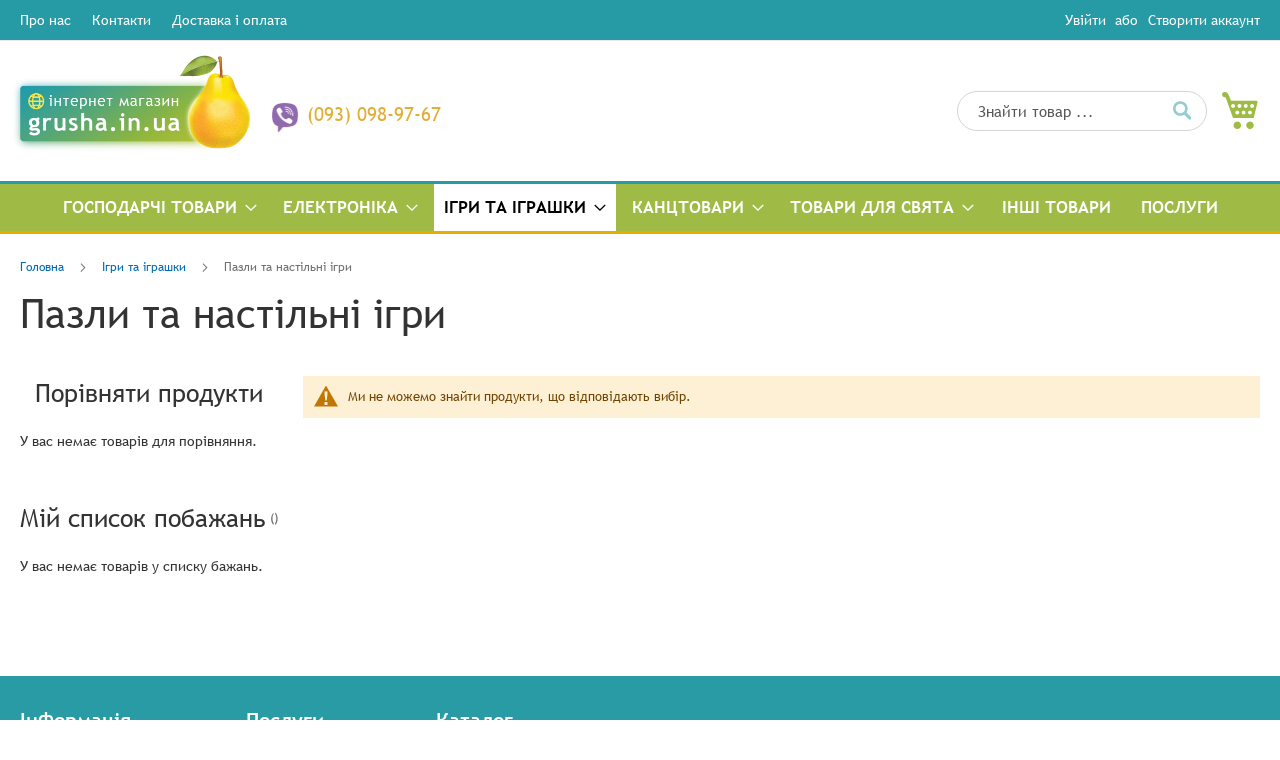

--- FILE ---
content_type: text/html; charset=UTF-8
request_url: https://grusha.in.ua/igri-ta-igrashki/pazli-ta-nastil-ni-igri.html
body_size: 15244
content:
<!doctype html>
<html lang="uk">
    <head >
        <script>
    var BASE_URL = 'https://grusha.in.ua/';
    var require = {
        "baseUrl": "https://grusha.in.ua/static/version1641988629/frontend/Grusha/tema/uk_UA"
    };
</script>
        <meta charset="utf-8"/>
<meta name="title" content="Пазли та настільні ігри - Ігри та іграшки"/>
<meta name="robots" content="INDEX,FOLLOW"/>
<meta name="viewport" content="width=device-width, initial-scale=1"/>
<meta name="format-detection" content="telephone=no"/>
<title>Пазли та настільні ігри - Ігри та іграшки</title>
<link  rel="stylesheet" type="text/css"  media="all" href="https://grusha.in.ua/static/version1641988629/_cache/merged/e8ed4855c6668a9625e817ee798985f5.min.css" />
<link  rel="stylesheet" type="text/css"  media="screen and (min-width: 768px)" href="https://grusha.in.ua/static/version1641988629/frontend/Grusha/tema/uk_UA/css/styles-l.min.css" />
<link  rel="stylesheet" type="text/css"  media="print" href="https://grusha.in.ua/static/version1641988629/frontend/Grusha/tema/uk_UA/css/print.min.css" />
<script  type="text/javascript"  src="https://grusha.in.ua/static/version1641988629/_cache/merged/400b2f6a17bf43eb2912812a90b66e8d.min.js"></script>
<link rel="preload" as="font" crossorigin="anonymous" href="https://grusha.in.ua/static/version1641988629/frontend/Grusha/tema/uk_UA/fonts/opensans/light/opensans-300.woff2" />
<link rel="preload" as="font" crossorigin="anonymous" href="https://grusha.in.ua/static/version1641988629/frontend/Grusha/tema/uk_UA/fonts/opensans/regular/opensans-400.woff2" />
<link rel="preload" as="font" crossorigin="anonymous" href="https://grusha.in.ua/static/version1641988629/frontend/Grusha/tema/uk_UA/fonts/opensans/semibold/opensans-600.woff2" />
<link rel="preload" as="font" crossorigin="anonymous" href="https://grusha.in.ua/static/version1641988629/frontend/Grusha/tema/uk_UA/fonts/opensans/bold/opensans-700.woff2" />
<link rel="preload" as="font" crossorigin="anonymous" href="https://grusha.in.ua/static/version1641988629/frontend/Grusha/tema/uk_UA/fonts/Luma-Icons.woff2" />
<link rel="preload" as="font" crossorigin="anonymous" href="https://grusha.in.ua/static/version1641988629/frontend/Grusha/tema/uk_UA/fonts/TrebuchetMS/TrebuchetMS.woff2" />
<link rel="preload" as="font" crossorigin="anonymous" href="https://grusha.in.ua/static/version1641988629/frontend/Grusha/tema/uk_UA/fonts/TrebuchetMS-Bold/TrebuchetMS-Bold.woff2" />
<link rel="preload" as="font" crossorigin="anonymous" href="https://grusha.in.ua/static/version1641988629/frontend/Grusha/tema/uk_UA/fonts/TrebuchetMS-Italic/TrebuchetMS-Italic.woff2" />
<link rel="preload" as="font" crossorigin="anonymous" href="https://grusha.in.ua/static/version1641988629/frontend/Grusha/tema/uk_UA/fonts/TrebuchetMS-BoldItalic/TrebuchetMS-BoldItalic.woff2" />
<link  rel="icon" type="image/x-icon" href="https://grusha.in.ua/media/favicon/stores/1/favicon-grusha.png" />
<link  rel="shortcut icon" type="image/x-icon" href="https://grusha.in.ua/media/favicon/stores/1/favicon-grusha.png" />
        <!-- BEGIN GOOGLE VERIFICATION TAG -->
<!-- END GOOGLE VERIFICATION TAG -->
<!-- BEGIN GTAG GLOBAL TAG -->
<!-- END GTAG GLOBAL TAG -->
    </head>
    <body data-container="body"
          data-mage-init='{"loaderAjax": {}, "loader": { "icon": "https://grusha.in.ua/static/version1641988629/frontend/Grusha/tema/uk_UA/images/loader-2.gif"}}'
        class="page-with-filter page-products categorypath-igri-ta-igrashki-pazli-ta-nastil-ni-igri category-pazli-ta-nastil-ni-igri catalog-category-view page-layout-2columns-left">
        

<script type="text/x-magento-init">
    {
        "*": {
            "mage/cookies": {
                "expires": null,
                "path": "\u002F",
                "domain": ".grusha.in.ua",
                "secure": false,
                "lifetime": "3600"
            }
        }
    }
</script>
    <noscript>
        <div class="message global noscript">
            <div class="content">
                <p>
                    <strong>JavaScript, здається, у Вашому браузері відключений.</strong>
                    <span>За кращий досвід на нашому сайті, не забудьте включити Javascript у вашому браузере.</span>
                </p>
            </div>
        </div>
    </noscript>

<script>
    window.cookiesConfig = window.cookiesConfig || {};
    window.cookiesConfig.secure = true;
</script>
<script>
    require.config({
        map: {
            '*': {
                wysiwygAdapter: 'mage/adminhtml/wysiwyg/tiny_mce/tinymce4Adapter'
            }
        }
    });
</script>
<!-- BEGIN GTAG CART SCRIPT -->
<!-- END GTAG CART SCRIPT -->
<div class="page-wrapper"><header class="page-header"><div class="panel wrapper"><div class="panel header"><ul class="header links">    <li class="greet welcome" data-bind="scope: 'customer'">
        <!-- ko if: customer().fullname  -->
        <span class="logged-in"
              data-bind="text: new String('Ласкаво просимо, %1!').replace('%1', customer().fullname)">
        </span>
        <!-- /ko -->
        <!-- ko ifnot: customer().fullname  -->
        <span class="not-logged-in"
              data-bind='html:"Замовлення приймаються по Вайбер (сайт у розробці)"'></span>
                <!-- /ko -->
    </li>
    <script type="text/x-magento-init">
    {
        "*": {
            "Magento_Ui/js/core/app": {
                "components": {
                    "customer": {
                        "component": "Magento_Customer/js/view/customer"
                    }
                }
            }
        }
    }
    </script>
<li class="authorization-link" data-label="&#x0430;&#x0431;&#x043E;">
    <a href="https://grusha.in.ua/customer/account/login/referer/aHR0cHM6Ly9ncnVzaGEuaW4udWEvaWdyaS10YS1pZ3Jhc2hraS9wYXpsaS10YS1uYXN0aWwtbmktaWdyaS5odG1s/">
        Увійти    </a>
</li>
<li><a href="https://grusha.in.ua/customer/account/create/" >Створити аккаунт</a></li></ul><div>
	<div class="headerlinks">
		<a class="first" href="/about">Про нас</a>
		<a href="/contact">Контакти</a>
		<a class="last" href="/delivery-payment">Доставка і оплата</a>
	</div>
</div>
</div></div><div class="header content"><span data-action="toggle-nav" class="action nav-toggle"><span>переключити Nav</span></span>
<a
    class="logo"
    href="https://grusha.in.ua/"
    title="grusha.in.ua"
    aria-label="store logo">
    <img src="https://grusha.in.ua/media/logo/stores/1/grusha-logo.png"
         title="grusha.in.ua"
         alt="grusha.in.ua"
            width="270"            height="107"    />
</a>

<div data-block="minicart" class="minicart-wrapper">
    <a class="action showcart" href="https://grusha.in.ua/checkout/cart/"
       data-bind="scope: 'minicart_content'">
        <span class="text">Мій кошик</span>
        <span class="counter qty empty"
              data-bind="css: { empty: !!getCartParam('summary_count') == false && !isLoading() }, blockLoader: isLoading">
            <span class="counter-number"><!-- ko text: getCartParam('summary_count') --><!-- /ko --></span>
            <span class="counter-label">
            <!-- ko if: getCartParam('summary_count') -->
                <!-- ko text: getCartParam('summary_count') --><!-- /ko -->
                <!-- ko i18n: 'items' --><!-- /ko -->
            <!-- /ko -->
            </span>
        </span>
    </a>
            <div class="block block-minicart"
             data-role="dropdownDialog"
             data-mage-init='{"dropdownDialog":{
                "appendTo":"[data-block=minicart]",
                "triggerTarget":".showcart",
                "timeout": "2000",
                "closeOnMouseLeave": false,
                "closeOnEscape": true,
                "triggerClass":"active",
                "parentClass":"active",
                "buttons":[]}}'>
            <div id="minicart-content-wrapper" data-bind="scope: 'minicart_content'">
                <!-- ko template: getTemplate() --><!-- /ko -->
            </div>
                    </div>
        <script>
        window.checkout = {"shoppingCartUrl":"https:\/\/grusha.in.ua\/checkout\/cart\/","checkoutUrl":"https:\/\/grusha.in.ua\/checkout\/","updateItemQtyUrl":"https:\/\/grusha.in.ua\/checkout\/sidebar\/updateItemQty\/","removeItemUrl":"https:\/\/grusha.in.ua\/checkout\/sidebar\/removeItem\/","imageTemplate":"Magento_Catalog\/product\/image_with_borders","baseUrl":"https:\/\/grusha.in.ua\/","minicartMaxItemsVisible":5,"websiteId":"1","maxItemsToDisplay":10,"storeId":"1","storeGroupId":"1","customerLoginUrl":"https:\/\/grusha.in.ua\/customer\/account\/login\/referer\/aHR0cHM6Ly9ncnVzaGEuaW4udWEvaWdyaS10YS1pZ3Jhc2hraS9wYXpsaS10YS1uYXN0aWwtbmktaWdyaS5odG1s\/","isRedirectRequired":false,"autocomplete":"off","captcha":{"user_login":{"isCaseSensitive":false,"imageHeight":50,"imageSrc":"","refreshUrl":"https:\/\/grusha.in.ua\/captcha\/refresh\/","isRequired":false,"timestamp":1768786549}}};
    </script>
    <script type="text/x-magento-init">
    {
        "[data-block='minicart']": {
            "Magento_Ui/js/core/app": {"components":{"minicart_content":{"children":{"subtotal.container":{"children":{"subtotal":{"children":{"subtotal.totals":{"config":{"display_cart_subtotal_incl_tax":0,"display_cart_subtotal_excl_tax":1,"template":"Magento_Tax\/checkout\/minicart\/subtotal\/totals"},"children":{"subtotal.totals.msrp":{"component":"Magento_Msrp\/js\/view\/checkout\/minicart\/subtotal\/totals","config":{"displayArea":"minicart-subtotal-hidden","template":"Magento_Msrp\/checkout\/minicart\/subtotal\/totals"}}},"component":"Magento_Tax\/js\/view\/checkout\/minicart\/subtotal\/totals"}},"component":"uiComponent","config":{"template":"Magento_Checkout\/minicart\/subtotal"}}},"component":"uiComponent","config":{"displayArea":"subtotalContainer"}},"item.renderer":{"component":"uiComponent","config":{"displayArea":"defaultRenderer","template":"Magento_Checkout\/minicart\/item\/default"},"children":{"item.image":{"component":"Magento_Catalog\/js\/view\/image","config":{"template":"Magento_Catalog\/product\/image","displayArea":"itemImage"}},"checkout.cart.item.price.sidebar":{"component":"uiComponent","config":{"template":"Magento_Checkout\/minicart\/item\/price","displayArea":"priceSidebar"}}}},"extra_info":{"component":"uiComponent","config":{"displayArea":"extraInfo"}},"promotion":{"component":"uiComponent","config":{"displayArea":"promotion"}}},"config":{"itemRenderer":{"default":"defaultRenderer","simple":"defaultRenderer","virtual":"defaultRenderer"},"template":"Magento_Checkout\/minicart\/content"},"component":"Magento_Checkout\/js\/view\/minicart"}},"types":[]}        },
        "*": {
            "Magento_Ui/js/block-loader": "https\u003A\u002F\u002Fgrusha.in.ua\u002Fstatic\u002Fversion1641988629\u002Ffrontend\u002FGrusha\u002Ftema\u002Fuk_UA\u002Fimages\u002Floader\u002D1.gif"
        }
    }
    </script>
</div>


<div class="block block-search">
    <div class="block block-title"><strong>Пошук</strong></div>
    <div class="block block-content">
        <form class="form minisearch" id="search_mini_form"
              action="https://grusha.in.ua/catalogsearch/result/" method="get">
            <div class="field search">
                <label class="label" for="search" data-role="minisearch-label">
                    <span>Пошук</span>
                </label>
                <div class="control">
                    <input id="search"
                                                           data-mage-init='{"quickSearch":{
                                    "formSelector":"#search_mini_form",
                                    "url":"https://grusha.in.ua/search/ajax/suggest/",
                                    "destinationSelector":"#search_autocomplete",
                                    "minSearchLength":"3"}
                               }'
                                                       type="text"
                           name="q"
                           value=""
                           placeholder="&#x0417;&#x043D;&#x0430;&#x0439;&#x0442;&#x0438;&#x20;&#x0442;&#x043E;&#x0432;&#x0430;&#x0440;&#x20;..."
                           class="input-text"
                           maxlength="128"
                           role="combobox"
                           aria-haspopup="false"
                           aria-autocomplete="both"
                           autocomplete="off"
                           aria-expanded="false"/>
                    <div id="search_autocomplete" class="search-autocomplete"></div>
                    <div class="nested">
    <a class="action advanced" href="https://grusha.in.ua/catalogsearch/advanced/" data-action="advanced-search">
        розширений пошук    </a>
</div>

<div data-bind="scope: 'searchsuiteautocomplete_form'">
    <!-- ko template: getTemplate() --><!-- /ko -->
</div>

<script type="text/x-magento-init">
{
    "*": {
        "Magento_Ui/js/core/app": {
            "components": {
                "searchsuiteautocomplete_form": {
                    "component": "MageWorx_SearchSuiteAutocomplete/js/autocomplete"
                },
                "searchsuiteautocompleteBindEvents": {
                    "component": "MageWorx_SearchSuiteAutocomplete/js/bindEvents",
                    "config": {
                        "searchFormSelector": "#search_mini_form",
                        "searchButtonSelector": "button.search",
                        "inputSelector": "#search, #mobile_search, .minisearch input[type=\"text\"]",
                        "searchDelay": "500"
                    }
                },
                "searchsuiteautocompleteDataProvider": {
                    "component": "MageWorx_SearchSuiteAutocomplete/js/dataProvider",
                    "config": {
                        "url": "https://grusha.in.ua/mageworx_searchsuiteautocomplete/ajax/index/"
                    }
                }
            }
        }
    }
}
</script>                </div>
            </div>
            <div class="actions">
                <button type="submit"
                    title="&#x041F;&#x043E;&#x0448;&#x0443;&#x043A;"
                    class="action search"
                    aria-label="Search"
                >
                    <span>Пошук</span>
                </button>
            </div>
        </form>
    </div>
</div>
<ul class="compare wrapper"><li class="item link compare" data-bind="scope: 'compareProducts'" data-role="compare-products-link">
    <a class="action compare no-display" title="&#x041F;&#x043E;&#x0440;&#x0456;&#x0432;&#x043D;&#x044F;&#x0442;&#x0438;&#x20;&#x043F;&#x0440;&#x043E;&#x0434;&#x0443;&#x043A;&#x0442;&#x0438;"
       data-bind="attr: {'href': compareProducts().listUrl}, css: {'no-display': !compareProducts().count}"
    >
        Порівняти продукти        <span class="counter qty" data-bind="text: compareProducts().countCaption"></span>
    </a>
</li>
<script type="text/x-magento-init">
{"[data-role=compare-products-link]": {"Magento_Ui/js/core/app": {"components":{"compareProducts":{"component":"Magento_Catalog\/js\/view\/compare-products"}}}}}
</script>
</ul><div>
	<div class="phone-icon"><a href="tel:+380930989767">(093) 098-97-67</a></div>
</div>
</div></header>    <div class="sections nav-sections">
                <div class="section-items nav-sections-items"
             data-mage-init='{"tabs":{"openedState":"active"}}'>
                                            <div class="section-item-title nav-sections-item-title"
                     data-role="collapsible">
                    <a class="nav-sections-item-switch"
                       data-toggle="switch" href="#store.menu">
                        меню                    </a>
                </div>
                <div class="section-item-content nav-sections-item-content"
                     id="store.menu"
                     data-role="content">
                    
<nav class="navigation" data-action="navigation">
    <ul data-mage-init='{"menu":{"responsive":true, "expanded":true, "position":{"my":"left top","at":"left bottom"}}}'>
        <li  class="level0 nav-1 category-item first level-top parent"><a href="https://grusha.in.ua/householdgoods.html"  class="level-top" ><span>Господарчі товари</span></a><ul class="level0 submenu"><li  class="level1 nav-1-1 category-item first"><a href="https://grusha.in.ua/householdgoods/dlja-vannoi.html" ><span>Ванна та гігієна</span></a></li><li  class="level1 nav-1-2 category-item"><a href="https://grusha.in.ua/householdgoods/vimirjuval-ni-pristroi.html" ><span>Вимірювальні пристрої</span></a></li><li  class="level1 nav-1-3 category-item parent"><a href="https://grusha.in.ua/householdgoods/klej-pobutovij.html" ><span>Клей побутовий, клейові пістолети</span></a><ul class="level1 submenu"><li  class="level2 nav-1-3-1 category-item first last"><a href="https://grusha.in.ua/householdgoods/klej-pobutovij/klejovi-pistoleti.html" ><span> клейові пістолети</span></a></li></ul></li><li  class="level1 nav-1-4 category-item"><a href="https://grusha.in.ua/householdgoods/nasosi.html" ><span>Насоси</span></a></li><li  class="level1 nav-1-5 category-item"><a href="https://grusha.in.ua/householdgoods/paketi-kul-ki-mishki-dlja-smittja.html" ><span>Пакети, кульки, мішки для сміття</span></a></li><li  class="level1 nav-1-6 category-item"><a href="https://grusha.in.ua/householdgoods/pljashki-termosi-sudki-lanchboksi.html" ><span>Пляшки, термоси, судки, ланчбокси</span></a></li><li  class="level1 nav-1-7 category-item"><a href="https://grusha.in.ua/householdgoods/pribirannja-i-prannja.html" ><span>Прибирання і прання</span></a></li><li  class="level1 nav-1-8 category-item"><a href="https://grusha.in.ua/householdgoods/servetki.html" ><span>Серветки</span></a></li><li  class="level1 nav-1-9 category-item parent"><a href="https://grusha.in.ua/householdgoods/skotch.html" ><span>Скотч - армований, ізоляційний, малярний, кольоровий та т.п.</span></a><ul class="level1 submenu"><li  class="level2 nav-1-9-1 category-item first"><a href="https://grusha.in.ua/householdgoods/skotch/strejch.html" ><span> стрейч</span></a></li><li  class="level2 nav-1-9-2 category-item last"><a href="https://grusha.in.ua/householdgoods/skotch/izolenta.html" ><span> ізолента</span></a></li></ul></li><li  class="level1 nav-1-10 category-item"><a href="https://grusha.in.ua/householdgoods/skotch-dvostoronnij.html" ><span>Скотч - двосторонній</span></a></li><li  class="level1 nav-1-11 category-item"><a href="https://grusha.in.ua/householdgoods/skotch-kanceljars-kij-vuz-kij.html" ><span>Скотч - канцелярський (вузький)</span></a></li><li  class="level1 nav-1-12 category-item"><a href="https://grusha.in.ua/householdgoods/skotch-prozorij-zvichajnij.html" ><span>Скотч - прозорий звичайний</span></a></li><li  class="level1 nav-1-13 category-item"><a href="https://grusha.in.ua/householdgoods/strejch-ta-strichki.html" ><span>Стрейч та стрічки</span></a></li><li  class="level1 nav-1-14 category-item"><a href="https://grusha.in.ua/householdgoods/dlja-kuhni.html" ><span>Харчова плівка, запікання</span></a></li><li  class="level1 nav-1-15 category-item"><a href="https://grusha.in.ua/householdgoods/inshi-pobutovi-tovari.html" ><span>Інші господарчі товари</span></a></li><li  class="level1 nav-1-16 category-item"><a href="https://grusha.in.ua/householdgoods/harchova-plivka.html" ><span>Харчова плівка</span></a></li><li  class="level1 nav-1-17 category-item last"><a href="https://grusha.in.ua/householdgoods/skotch-armovanij.html" ><span>Скотч - армований</span></a></li></ul></li><li  class="level0 nav-2 category-item level-top parent"><a href="https://grusha.in.ua/elektronika.html"  class="level-top" ><span>Електроніка</span></a><ul class="level0 submenu"><li  class="level1 nav-2-1 category-item first"><a href="https://grusha.in.ua/elektronika/akumuljatori.html" ><span>Акумулятори та Power bank</span></a></li><li  class="level1 nav-2-2 category-item"><a href="https://grusha.in.ua/elektronika/batarejki.html" ><span>Батарейки - крона, R14/20, A23/27 та інші</span></a></li><li  class="level1 nav-2-3 category-item"><a href="https://grusha.in.ua/elektronika/batarejki-tabletki.html" ><span>Батарейки - таблетки</span></a></li><li  class="level1 nav-2-4 category-item"><a href="https://grusha.in.ua/elektronika/batarejki-aa-lr06-aaa-lr03.html" ><span>Батарейки AA-LR06 AAA-LR03</span></a></li><li  class="level1 nav-2-5 category-item"><a href="https://grusha.in.ua/elektronika/zarjadni-pristroi-avto-prikurjuvach-usb.html" ><span>Зарядні пристрої: авто-прикурювач - USB</span></a></li><li  class="level1 nav-2-6 category-item"><a href="https://grusha.in.ua/elektronika/zarjadni-pristroi-akumuljatorni.html" ><span>Зарядні пристрої: акумуляторні</span></a></li><li  class="level1 nav-2-7 category-item"><a href="https://grusha.in.ua/elektronika/zarjadni-pristroi.html" ><span>Зарядні пристрої: розетка - USB</span></a></li><li  class="level1 nav-2-8 category-item"><a href="https://grusha.in.ua/elektronika/kabeli-usb.html" ><span>Кабелі USB - Lightning iphone</span></a></li><li  class="level1 nav-2-9 category-item"><a href="https://grusha.in.ua/elektronika/kabeli-usb-microusb.html" ><span>Кабелі USB - MicroUSB</span></a></li><li  class="level1 nav-2-10 category-item"><a href="https://grusha.in.ua/elektronika/kabeli-usb-type-c.html" ><span>Кабелі USB - Type-C</span></a></li><li  class="level1 nav-2-11 category-item"><a href="https://grusha.in.ua/elektronika/kal-kuljatori.html" ><span>Калькулятори</span></a></li><li  class="level1 nav-2-12 category-item"><a href="https://grusha.in.ua/elektronika/karti-pam-jati-ta-fleshki.html" ><span>Карти пам&#039;яті та флешки</span></a></li><li  class="level1 nav-2-13 category-item"><a href="https://grusha.in.ua/elektronika/kolonki.html" ><span>Колонки</span></a></li><li  class="level1 nav-2-14 category-item"><a href="https://grusha.in.ua/elektronika/lampi-ta-lihtari.html" ><span>Лампи та ліхтарі</span></a></li><li  class="level1 nav-2-15 category-item"><a href="https://grusha.in.ua/elektronika/mishki-ta-klaviaturi.html" ><span>Мишки та клавіатури</span></a></li><li  class="level1 nav-2-16 category-item"><a href="https://grusha.in.ua/elektronika/mul-titesteri.html" ><span>Мультитестери</span></a></li><li  class="level1 nav-2-17 category-item"><a href="https://grusha.in.ua/elektronika/navushniki.html" ><span>Навушники</span></a></li><li  class="level1 nav-2-18 category-item"><a href="https://grusha.in.ua/elektronika/perehidniki.html" ><span>Перехідники, кабелі, адаптери</span></a></li><li  class="level1 nav-2-19 category-item"><a href="https://grusha.in.ua/elektronika/podovzhuvachi-ta-trijniki.html" ><span>Подовжувачі та трійники</span></a></li><li  class="level1 nav-2-20 category-item"><a href="https://grusha.in.ua/elektronika/radioprijmachi.html" ><span>Радіоприймачі</span></a></li><li  class="level1 nav-2-21 category-item"><a href="https://grusha.in.ua/elektronika/routeri.html" ><span>Роутери</span></a></li><li  class="level1 nav-2-22 category-item"><a href="https://grusha.in.ua/elektronika/tjuneri-ta-anteni-t2.html" ><span>Тюнери та антени Т2</span></a></li><li  class="level1 nav-2-23 category-item last"><a href="https://grusha.in.ua/elektronika/insha-elektronika.html" ><span>Інша електроніка</span></a></li></ul></li><li  class="level0 nav-3 category-item has-active level-top parent"><a href="https://grusha.in.ua/igri-ta-igrashki.html"  class="level-top" ><span>Ігри та іграшки</span></a><ul class="level0 submenu"><li  class="level1 nav-3-1 category-item first"><a href="https://grusha.in.ua/igri-ta-igrashki/aktivni-igri.html" ><span>Активні ігри</span></a></li><li  class="level1 nav-3-2 category-item"><a href="https://grusha.in.ua/igri-ta-igrashki/antistresi.html" ><span>Антистреси</span></a></li><li  class="level1 nav-3-3 category-item"><a href="https://grusha.in.ua/igri-ta-igrashki/dinozavri-edinorogi-tvarini.html" ><span>Динозаври, єдинороги, тварини</span></a></li><li  class="level1 nav-3-4 category-item"><a href="https://grusha.in.ua/igri-ta-igrashki/konstruktori-dlja-divchinki.html" ><span>Конструктори для дівчинки</span></a></li><li  class="level1 nav-3-5 category-item"><a href="https://grusha.in.ua/igri-ta-igrashki/konstruktori-dlja-hlopchika.html" ><span>Конструктори для хлопчика</span></a></li><li  class="level1 nav-3-6 category-item"><a href="https://grusha.in.ua/igri-ta-igrashki/ljal-ki-i-pupsi.html" ><span>Ляльки і пупси</span></a></li><li  class="level1 nav-3-7 category-item"><a href="https://grusha.in.ua/igri-ta-igrashki/m-jaki-igrashki.html" ><span>М&#039;які іграшки</span></a></li><li  class="level1 nav-3-8 category-item"><a href="https://grusha.in.ua/igri-ta-igrashki/m-jachi-m-jachiki-poprigunchiki.html" ><span>М&#039;ячі, м&#039;ячики, попригунчики</span></a></li><li  class="level1 nav-3-9 category-item"><a href="https://grusha.in.ua/igri-ta-igrashki/mashinki-ta-treki.html" ><span>Машинки, треки, транспорт</span></a></li><li  class="level1 nav-3-10 category-item active"><a href="https://grusha.in.ua/igri-ta-igrashki/pazli-ta-nastil-ni-igri.html" ><span>Пазли та настільні ігри</span></a></li><li  class="level1 nav-3-11 category-item"><a href="https://grusha.in.ua/igri-ta-igrashki/rozvivajuchi-igrovi-nabori.html" ><span>Розвиваючі ігрові набори</span></a></li><li  class="level1 nav-3-12 category-item"><a href="https://grusha.in.ua/igri-ta-igrashki/geroi-ta-transformeri.html" ><span>Фігурки, герої, трансформери</span></a></li><li  class="level1 nav-3-13 category-item last"><a href="https://grusha.in.ua/igri-ta-igrashki/inshi-igrashki.html" ><span>Інші іграшки</span></a></li></ul></li><li  class="level0 nav-4 category-item level-top parent"><a href="https://grusha.in.ua/stationery.html"  class="level-top" ><span>Канцтовари</span></a><ul class="level0 submenu"><li  class="level1 nav-4-1 category-item first"><a href="https://grusha.in.ua/stationery/aplikacii-karton-papir.html" ><span>Аплікації, картон, папір</span></a></li><li  class="level1 nav-4-2 category-item"><a href="https://grusha.in.ua/stationery/bloknoti.html" ><span>Блокноти</span></a></li><li  class="level1 nav-4-3 category-item"><a href="https://grusha.in.ua/stationery/papir-i-virobi-z-paperu.html" ><span>Вироби з паперу</span></a></li><li  class="level1 nav-4-4 category-item"><a href="https://grusha.in.ua/stationery/dirkoprobivachi-ta-stepleri.html" ><span>Діркопробивачі та степлери</span></a></li><li  class="level1 nav-4-5 category-item"><a href="https://grusha.in.ua/stationery/dribne-kanceljars-ke-priladdja.html" ><span>Дрібне канцелярське приладдя</span></a></li><li  class="level1 nav-4-6 category-item"><a href="https://grusha.in.ua/stationery/zoshiti-zvichajni-i-zagal-ni.html" ><span>Зошити, звичайні і загальні</span></a></li><li  class="level1 nav-4-7 category-item"><a href="https://grusha.in.ua/stationery/kanceljars-ki-korektori.html" ><span>Канцелярські коректори </span></a></li><li  class="level1 nav-4-8 category-item"><a href="https://grusha.in.ua/stationery/klej-kanceljars-kij.html" ><span>Клей канцелярський</span></a></li><li  class="level1 nav-4-9 category-item"><a href="https://grusha.in.ua/stationery/knizhki-rozvivajuchi.html" ><span>Книжки розвиваючі</span></a></li><li  class="level1 nav-4-10 category-item"><a href="https://grusha.in.ua/stationery/priladdja-dlja-tvorchosti.html" ><span>Набори для творчості</span></a></li><li  class="level1 nav-4-11 category-item parent"><a href="https://grusha.in.ua/stationery/navchal-ni-nabori.html" ><span>Навчальні набори, віяла, рахівниці</span></a><ul class="level1 submenu"><li  class="level2 nav-4-11-1 category-item first"><a href="https://grusha.in.ua/stationery/navchal-ni-nabori/vijala.html" ><span> віяла</span></a></li><li  class="level2 nav-4-11-2 category-item last"><a href="https://grusha.in.ua/stationery/navchal-ni-nabori/rahivnici.html" ><span> рахівниці</span></a></li></ul></li><li  class="level1 nav-4-12 category-item"><a href="https://grusha.in.ua/stationery/nozhi-ta-nozhici.html" ><span>Ножі, ножиці, килимки для різки</span></a></li><li  class="level1 nav-4-13 category-item"><a href="https://grusha.in.ua/stationery/obkladinki-ta-vizitnici.html" ><span>Обкладинки та візитниці</span></a></li><li  class="level1 nav-4-14 category-item"><a href="https://grusha.in.ua/stationery/olivci-kol-orovi-krejda.html" ><span>Олівці кольорові, крейда</span></a></li><li  class="level1 nav-4-15 category-item"><a href="https://grusha.in.ua/stationery/nabori-dlja-tvorchosti.html" ><span>Олівці чорнографітні</span></a></li><li  class="level1 nav-4-16 category-item parent"><a href="https://grusha.in.ua/stationery/organajzeri.html" ><span>Органайзери, стакани, підставки</span></a><ul class="level1 submenu"><li  class="level2 nav-4-16-1 category-item first"><a href="https://grusha.in.ua/stationery/organajzeri/stakani.html" ><span> стакани</span></a></li><li  class="level2 nav-4-16-2 category-item last"><a href="https://grusha.in.ua/stationery/organajzeri/pidstavki.html" ><span> підставки</span></a></li></ul></li><li  class="level1 nav-4-17 category-item"><a href="https://grusha.in.ua/stationery/papir.html" ><span>Папір</span></a></li><li  class="level1 nav-4-18 category-item"><a href="https://grusha.in.ua/stationery/papki-ta-fajli.html" ><span>Папки та файли</span></a></li><li  class="level1 nav-4-19 category-item"><a href="https://grusha.in.ua/stationery/penali.html" ><span>Пенали</span></a></li><li  class="level1 nav-4-20 category-item"><a href="https://grusha.in.ua/stationery/priladdja-dlja-maljuvannja.html" ><span>Пензлик, фарба, альбом, стакан, палітра</span></a></li><li  class="level1 nav-4-21 category-item"><a href="https://grusha.in.ua/stationery/plastilin-ta-doshki-dlja-liplennja.html" ><span>Пластилін та дошки для ліплення</span></a></li><li  class="level1 nav-4-22 category-item"><a href="https://grusha.in.ua/stationery/kresljars-ke-priladdja.html" ><span>Приладдя для креслення</span></a></li><li  class="level1 nav-4-23 category-item"><a href="https://grusha.in.ua/stationery/rozmal-ovki.html" ><span>Розмальовки</span></a></li><li  class="level1 nav-4-24 category-item"><a href="https://grusha.in.ua/stationery/pis-move-priladdja.html" ><span>Ручки та стержні</span></a></li><li  class="level1 nav-4-25 category-item"><a href="https://grusha.in.ua/stationery/rjukzaki-ta-sumki.html" ><span>Рюкзаки та сумки</span></a></li><li  class="level1 nav-4-26 category-item"><a href="https://grusha.in.ua/stationery/slovniki-zoshiti-dlja-not-anketi.html" ><span>Словники, зошити для нот, анкети</span></a></li><li  class="level1 nav-4-27 category-item"><a href="https://grusha.in.ua/stationery/flomasteri-ta-markeri.html" ><span>Фломастери та маркери</span></a></li><li  class="level1 nav-4-28 category-item"><a href="https://grusha.in.ua/stationery/fotoramki.html" ><span>Фоторамки</span></a></li><li  class="level1 nav-4-29 category-item"><a href="https://grusha.in.ua/stationery/shtempel-na-produkcija.html" ><span>Штемпельна продукція</span></a></li><li  class="level1 nav-4-30 category-item"><a href="https://grusha.in.ua/stationery/schodenniki-shkil-ni.html" ><span>Щоденники шкільні</span></a></li><li  class="level1 nav-4-31 category-item"><a href="https://grusha.in.ua/stationery/inshi-kanctovari.html" ><span>Інші канцтовари</span></a></li><li  class="level1 nav-4-32 category-item last"><a href="https://grusha.in.ua/stationery/penzlik.html" ><span>Пензлик</span></a></li></ul></li><li  class="level0 nav-5 category-item level-top parent"><a href="https://grusha.in.ua/tovari-dlja-svjata.html"  class="level-top" ><span>Товари для свята</span></a><ul class="level0 submenu"><li  class="level1 nav-5-1 category-item first"><a href="https://grusha.in.ua/tovari-dlja-svjata/listivki-i-konverti-dlja-groshej.html" ><span>Листівки і конверти для грошей</span></a></li><li  class="level1 nav-5-2 category-item"><a href="https://grusha.in.ua/tovari-dlja-svjata/paketi.html" ><span>Пакети святкові</span></a></li><li  class="level1 nav-5-3 category-item"><a href="https://grusha.in.ua/tovari-dlja-svjata/povitrjani-kul-ki.html" ><span>Повітряні кульки</span></a></li><li  class="level1 nav-5-4 category-item"><a href="https://grusha.in.ua/tovari-dlja-svjata/prikrasi-ta-dekor.html" ><span>Прикраси та декор</span></a></li><li  class="level1 nav-5-5 category-item"><a href="https://grusha.in.ua/tovari-dlja-svjata/svichki-holodnij-fontan.html" ><span>Свічки, холодний фонтан</span></a></li><li  class="level1 nav-5-6 category-item last"><a href="https://grusha.in.ua/tovari-dlja-svjata/inshi-tovari-dlja-svjata.html" ><span>Інші товари для свята</span></a></li></ul></li><li  class="level0 nav-6 category-item level-top"><a href="https://grusha.in.ua/inshe.html"  class="level-top" ><span>Інші товари</span></a></li><li  class="level0 nav-7 category-item last level-top"><a href="https://grusha.in.ua/services.html"  class="level-top" ><span>Послуги</span></a></li>            </ul>
</nav>
                </div>
                                            <div class="section-item-title nav-sections-item-title"
                     data-role="collapsible">
                    <a class="nav-sections-item-switch"
                       data-toggle="switch" href="#store.links">
                        аккаунт                    </a>
                </div>
                <div class="section-item-content nav-sections-item-content"
                     id="store.links"
                     data-role="content">
                    <!-- Account links -->                </div>
                                    </div>
    </div>
<div class="breadcrumbs">
    <ul class="items">
                    <li class="item home">
                            <a href="https://grusha.in.ua/"
                   title="&#x041F;&#x0435;&#x0440;&#x0435;&#x0439;&#x0442;&#x0438;&#x20;&#x043D;&#x0430;&#x20;&#x0433;&#x043E;&#x043B;&#x043E;&#x0432;&#x043D;&#x0443;&#x20;&#x0441;&#x0442;&#x043E;&#x0440;&#x0456;&#x043D;&#x043A;&#x0443;">
                    Головна                </a>
                        </li>
                    <li class="item category17">
                            <a href="https://grusha.in.ua/igri-ta-igrashki.html"
                   title="">
                    Ігри та іграшки                </a>
                        </li>
                    <li class="item category86">
                            <strong>Пазли та настільні ігри</strong>
                        </li>
            </ul>
</div>
<main id="maincontent" class="page-main"><a id="contentarea" tabindex="-1"></a>
<div class="page-title-wrapper">
    <h1 class="page-title"
         id="page-title-heading"                     aria-labelledby="page-title-heading&#x20;toolbar-amount"
        >
        <span class="base" data-ui-id="page-title-wrapper" >Пазли та настільні ігри</span>    </h1>
    </div>
<div class="page messages"><div data-placeholder="messages"></div>
<div data-bind="scope: 'messages'">
    <!-- ko if: cookieMessages && cookieMessages.length > 0 -->
    <div role="alert" data-bind="foreach: { data: cookieMessages, as: 'message' }" class="messages">
        <div data-bind="attr: {
            class: 'message-' + message.type + ' ' + message.type + ' message',
            'data-ui-id': 'message-' + message.type
        }">
            <div data-bind="html: $parent.prepareMessageForHtml(message.text)"></div>
        </div>
    </div>
    <!-- /ko -->

    <!-- ko if: messages().messages && messages().messages.length > 0 -->
    <div role="alert" data-bind="foreach: { data: messages().messages, as: 'message' }" class="messages">
        <div data-bind="attr: {
            class: 'message-' + message.type + ' ' + message.type + ' message',
            'data-ui-id': 'message-' + message.type
        }">
            <div data-bind="html: $parent.prepareMessageForHtml(message.text)"></div>
        </div>
    </div>
    <!-- /ko -->
</div>
<script type="text/x-magento-init">
    {
        "*": {
            "Magento_Ui/js/core/app": {
                "components": {
                        "messages": {
                            "component": "Magento_Theme/js/view/messages"
                        }
                    }
                }
            }
    }
</script>
</div><div class="columns"><div class="column main"><input name="form_key" type="hidden" value="THd4zokh7FGOSxxR" /><script type="text/x-magento-init">
    {
        "*": {
            "Magento_Customer/js/section-config": {
                "sections": {"stores\/store\/switch":["*"],"stores\/store\/switchrequest":["*"],"directory\/currency\/switch":["*"],"*":["messages"],"customer\/account\/logout":["*","recently_viewed_product","recently_compared_product","persistent"],"customer\/account\/loginpost":["*"],"customer\/account\/createpost":["*"],"customer\/account\/editpost":["*"],"customer\/ajax\/login":["checkout-data","cart","captcha"],"catalog\/product_compare\/add":["compare-products"],"catalog\/product_compare\/remove":["compare-products"],"catalog\/product_compare\/clear":["compare-products"],"sales\/guest\/reorder":["cart"],"sales\/order\/reorder":["cart"],"checkout\/cart\/add":["cart","directory-data"],"checkout\/cart\/delete":["cart"],"checkout\/cart\/updatepost":["cart"],"checkout\/cart\/updateitemoptions":["cart"],"checkout\/cart\/couponpost":["cart"],"checkout\/cart\/estimatepost":["cart"],"checkout\/cart\/estimateupdatepost":["cart"],"checkout\/onepage\/saveorder":["cart","checkout-data","last-ordered-items"],"checkout\/sidebar\/removeitem":["cart"],"checkout\/sidebar\/updateitemqty":["cart"],"rest\/*\/v1\/carts\/*\/payment-information":["cart","last-ordered-items","instant-purchase"],"rest\/*\/v1\/guest-carts\/*\/payment-information":["cart"],"rest\/*\/v1\/guest-carts\/*\/selected-payment-method":["cart","checkout-data"],"rest\/*\/v1\/carts\/*\/selected-payment-method":["cart","checkout-data","instant-purchase"],"customer\/address\/*":["instant-purchase"],"customer\/account\/*":["instant-purchase"],"vault\/cards\/deleteaction":["instant-purchase"],"multishipping\/checkout\/overviewpost":["cart"],"authorizenet\/directpost_payment\/place":["cart","checkout-data"],"paypal\/express\/placeorder":["cart","checkout-data"],"paypal\/payflowexpress\/placeorder":["cart","checkout-data"],"paypal\/express\/onauthorization":["cart","checkout-data"],"persistent\/index\/unsetcookie":["persistent"],"review\/product\/post":["review"],"braintree\/paypal\/placeorder":["cart","checkout-data"],"wishlist\/index\/add":["wishlist"],"wishlist\/index\/remove":["wishlist"],"wishlist\/index\/updateitemoptions":["wishlist"],"wishlist\/index\/update":["wishlist"],"wishlist\/index\/cart":["wishlist","cart"],"wishlist\/index\/fromcart":["wishlist","cart"],"wishlist\/index\/allcart":["wishlist","cart"],"wishlist\/shared\/allcart":["wishlist","cart"],"wishlist\/shared\/cart":["cart"]},
                "clientSideSections": ["checkout-data","cart-data"],
                "baseUrls": ["https:\/\/grusha.in.ua\/"],
                "sectionNames": ["messages","customer","compare-products","last-ordered-items","cart","directory-data","captcha","instant-purchase","persistent","review","wishlist","recently_viewed_product","recently_compared_product","product_data_storage","paypal-billing-agreement"]            }
        }
    }
</script>
<script type="text/x-magento-init">
    {
        "*": {
            "Magento_Customer/js/customer-data": {
                "sectionLoadUrl": "https\u003A\u002F\u002Fgrusha.in.ua\u002Fcustomer\u002Fsection\u002Fload\u002F",
                "expirableSectionLifetime": 60,
                "expirableSectionNames": ["cart","persistent"],
                "cookieLifeTime": "3600",
                "updateSessionUrl": "https\u003A\u002F\u002Fgrusha.in.ua\u002Fcustomer\u002Faccount\u002FupdateSession\u002F"
            }
        }
    }
</script>
<script type="text/x-magento-init">
    {
        "*": {
            "Magento_Customer/js/invalidation-processor": {
                "invalidationRules": {
                    "website-rule": {
                        "Magento_Customer/js/invalidation-rules/website-rule": {
                            "scopeConfig": {
                                "websiteId": "1"
                            }
                        }
                    }
                }
            }
        }
    }
</script>
<script type="text/x-magento-init">
    {
        "body": {
            "pageCache": {"url":"https:\/\/grusha.in.ua\/page_cache\/block\/render\/id\/86\/","handles":["default","catalog_category_view","catalog_category_view_type_layered","catalog_category_view_type_layered_without_children","catalog_category_view_id_86"],"originalRequest":{"route":"catalog","controller":"category","action":"view","uri":"\/igri-ta-igrashki\/pazli-ta-nastil-ni-igri.html"},"versionCookieName":"private_content_version"}        }
    }
</script>
        <div class="message info empty"><div>Ми не можемо знайти продукти, що відповідають вибір.</div></div>
<script type="text/x-magento-init">
    {
        "body": {
            "requireCookie": {"noCookieUrl":"https:\/\/grusha.in.ua\/cookie\/index\/noCookies\/","triggers":[".action.towishlist"],"isRedirectCmsPage":true}        }
    }
</script>
        <script>
        window.iasConfig = {
            mode: '.products-grid',
            debug: 0,
            container: '.column.main',
            next: '.next',
            pagination: '.toolbar .limiter',
            buffer: 75,
            prev: '.previous',
            text: '<em>- - - - - - -</em>',
            html: '<div class="ias-noneleft" style="text-align: center;">{text}</div>',
                        spinnerSrc: '[data-uri]\/\/\/wAAAPDw8IqKiuDg4EZGRnp6egAAAFhYWCQkJKysrL6+vhQUFJycnAQEBDY2NmhoaAAAAAAAAAAAAAAAAAAAAAAAAAAAAAAAAAAAAAAAAAAAAAAAAAAAAAAAAAAAACH/C05FVFNDQVBFMi4wAwEAAAAh/[base64]/[base64]/Ag1AXySJgn5LcoE3QXI3IQAh+QQJCgAAACwAAAAAEAAQAAAFdiAgAgLZNGU5joQhCEjxIssqEo8bC9BRjy9Ag7GILQ4QEoE0gBAEBcOpcBA0DoxSK/e8LRIHn+i1cK0IyKdg0VAoljYIg+GgnRrwVS/[base64]/[base64]/DkKhGKh4ZCtCyZGo6F6iYYPAqFgYy02xkSaLEMV34tELyRYNEsCQyHlvWkGCzsPgMCEAY7Cg04Uk48LAsDhRA8MVQPEF0GAgqYYwSRlycNcWskCkApIyEAOwAAAAAAAAAAAA==',
                        spinnerHtml: '<div class="ias-spinner" style="text-align: center;"><img style="display:inline" src="{src}"/> <em>Завантажуємо...</em></div>',
            trigger: {
                text: 'Показати ще',
                html: '<div class="ias-trigger ias-trigger-next" style="text-align: center; cursor: pointer;"><a>{text}</a></div>',
                textPrev: 'Показати попередні',
                htmlPrev: '<div class="ias-trigger ias-trigger-prev" style="text-align: center; cursor: pointer;"><a>{text}</a></div>',
                offset: 1            },
            toolbarSelector: '.toolbar',
            toolbarAction: 'show',
            memoryActive: true        };
        require(['jquery', 'infinitescroll'], function($){
            $(function($) {
                // InfiniteScroll:
                SgyIAS.init();
            });
        });
    </script>
</div><div class="sidebar sidebar-main">
</div><div class="sidebar sidebar-additional"><div class="block block-compare" data-bind="scope: 'compareProducts'" data-role="compare-products-sidebar">
    <div class="block-title">
        <strong id="block-compare-heading" role="heading" aria-level="2">Порівняти продукти</strong>
        <span class="counter qty no-display" data-bind="text: compareProducts().countCaption, css: {'no-display': !compareProducts().count}"></span>
    </div>
    <!-- ko if: compareProducts().count -->
    <div class="block-content no-display" aria-labelledby="block-compare-heading" data-bind="css: {'no-display': !compareProducts().count}">
        <ol id="compare-items" class="product-items product-items-names" data-bind="foreach: compareProducts().items">
                <li class="product-item">
                    <input type="hidden" class="compare-item-id" data-bind="value: id"/>
                    <strong class="product-item-name">
                        <a data-bind="attr: {href: product_url}, html: name" class="product-item-link"></a>
                    </strong>
                    <a href="#"
                       data-bind="attr: {'data-post': remove_url}"
                       title="&#x0412;&#x0438;&#x0434;&#x0430;&#x043B;&#x0438;&#x0442;&#x0438;&#x20;&#x0446;&#x0435;&#x0439;&#x20;&#x0442;&#x043E;&#x0432;&#x0430;&#x0440;"
                       class="action delete">
                        <span>Видалити цей товар</span>
                    </a>
                </li>
        </ol>
        <div class="actions-toolbar">
            <div class="primary">
                <a data-bind="attr: {'href': compareProducts().listUrl}" class="action compare primary"><span>порівняти</span></a>
            </div>
            <div class="secondary">
                <a id="compare-clear-all" href="#" class="action clear" data-post="{&quot;action&quot;:&quot;https:\/\/grusha.in.ua\/catalog\/product_compare\/clear\/&quot;,&quot;data&quot;:{&quot;uenc&quot;:&quot;&quot;,&quot;confirmation&quot;:true,&quot;confirmationMessage&quot;:&quot;\u0412\u0438 \u0432\u043f\u0435\u0432\u043d\u0435\u043d\u0456, \u0449\u043e \u0445\u043e\u0447\u0435\u0442\u0435 \u0432\u0438\u0434\u0430\u043b\u0438\u0442\u0438 \u0432\u0441\u0456 \u0442\u043e\u0432\u0430\u0440\u0438 \u0437\u0456 \u0441\u043f\u0438\u0441\u043a\u0443 \u043f\u043e\u0440\u0456\u0432\u043d\u044f\u043d\u043d\u044f?&quot;}}">
                    <span>Очистити всі</span>
                </a>
            </div>
        </div>
    </div>
    <!-- /ko -->
    <!-- ko ifnot: compareProducts().count -->
    <div class="empty">У вас немає товарів для порівняння.</div>
    <!-- /ko -->
</div>
<script type="text/x-magento-init">
{"[data-role=compare-products-sidebar]": {"Magento_Ui/js/core/app": {"components":{"compareProducts":{"component":"Magento_Catalog\/js\/view\/compare-products"}}}}}
</script>
    <div class="block block-wishlist" data-bind="scope: 'wishlist'">
        <div class="block-title">
            <strong role="heading" aria-level="2">Мій список побажань</strong>
            <!-- ko if: wishlist().counter -->
            <span data-bind="text: wishlist().counter" class="counter"></span>
            <!-- /ko -->
        </div>
        <div class="block-content">
            <strong class="subtitle">Найновіші товари</strong>
            <!-- ko if: wishlist().counter -->
                <ol class="product-items no-display"
                    id="wishlist-sidebar"
                    data-bind="foreach: wishlist().items, css: {'no-display': null}">
                    <li class="product-item">
                        <div class="product-item-info">
                            <a class="product-item-photo" data-bind="attr: { href: product_url, title: product_name }">
                                <!-- ko template: {name: $data.image.template, data: $data.image} --><!-- /ko -->
                            </a>
                            <div class="product-item-details">
                                <strong class="product-item-name">
                                    <a data-bind="attr: { href: product_url }" class="product-item-link">
                                        <span data-bind="text: product_name"></span>
                                    </a>
                                </strong>
                                <div data-bind="html: product_price"></div>
                                <div class="product-item-actions">
                                    <!-- ko if: product_is_saleable_and_visible -->
                                    <div class="actions-primary">
                                        <!-- ko if: product_has_required_options -->
                                        <a href="#"
                                           data-bind="attr: {'data-post': add_to_cart_params}"
                                           class="action tocart primary">
                                            <span>Додати в кошик</span>
                                        </a>
                                        <!-- /ko -->
                                        <!-- ko ifnot: product_has_required_options -->
                                            <button type="button"
                                                    class="action tocart primary"
                                                    data-bind="attr: {'data-post': add_to_cart_params}">
                                                <span>Додати в кошик</span>
                                            </button>
                                        <!-- /ko -->
                                    </div>
                                    <!-- /ko -->
                                    <div class="actions-secondary">
                                        <a href="#"  data-bind="attr: {'data-post': delete_item_params}"
                                           title="&#x0412;&#x0438;&#x0434;&#x0430;&#x043B;&#x0438;&#x0442;&#x0438;&#x20;&#x0446;&#x0435;&#x0439;&#x20;&#x0442;&#x043E;&#x0432;&#x0430;&#x0440;"
                                           class="btn-remove action delete">
                                            <span>Видалити цей товар</span>
                                        </a>
                                    </div>
                                </div>
                            </div>
                        </div>
                    </li>
                </ol>
                <div class="actions-toolbar no-display" data-bind="css: {'no-display': null}">
                    <div class="primary">
                        <a class="action details"
                           href="https://grusha.in.ua/wishlist/"
                           title="&#x041F;&#x0435;&#x0440;&#x0435;&#x0439;&#x0442;&#x0438;&#x20;&#x0434;&#x043E;&#x20;&#x0441;&#x043F;&#x0438;&#x0441;&#x043A;&#x0443;&#x20;&#x0431;&#x0430;&#x0436;&#x0430;&#x043D;&#x044C;">
                            <span>Перейти до списку бажань</span>
                        </a>
                    </div>
                </div>
            <!-- /ko -->
            <!-- ko ifnot: wishlist().counter -->
                <div class="empty">У вас немає товарів у списку бажань.</div>
            <!-- /ko -->
        </div>
    </div>
<script type="text/x-magento-init">
    {
        "*": {
            "Magento_Ui/js/core/app": {
                "components": {
                    "wishlist": {
                        "component": "Magento_Wishlist/js/view/wishlist"
                    }
                }
            }
        }
    }
</script>
</div></div></main><footer class="page-footer"><div class="footer content"><div class="block newsletter">
    <div class="title"><strong>бюлетень</strong></div>
    <div class="content">
        <form class="form subscribe"
            novalidate
            action="https://grusha.in.ua/newsletter/subscriber/new/"
            method="post"
            data-mage-init='{"validation": {"errorClass": "mage-error"}}'
            id="newsletter-validate-detail">
            <div class="field newsletter">
                <div class="control">
                    <label for="newsletter">
                        <span class="label">
                            Підпишіться на нашу інформаційну стрічку:                        </span>
                        <input name="email" type="email" id="newsletter"
                               placeholder="&#x0412;&#x0432;&#x0435;&#x0434;&#x0456;&#x0442;&#x044C;&#x20;&#x0430;&#x0434;&#x0440;&#x0435;&#x0441;&#x0443;&#x20;&#x0432;&#x0430;&#x0448;&#x043E;&#x0457;&#x20;&#x0435;&#x043B;&#x0435;&#x043A;&#x0442;&#x0440;&#x043E;&#x043D;&#x043D;&#x043E;&#x0457;&#x20;&#x043F;&#x043E;&#x0448;&#x0442;&#x0438;"
                               data-mage-init='{"mage/trim-input":{}}'
                               data-validate="{required:true, 'validate-email':true}"
                        />
                    </label>
                </div>
            </div>
            <div class="actions">
                <button class="action subscribe primary"
                        title="&#x043F;&#x0456;&#x0434;&#x043F;&#x0438;&#x0441;&#x0430;&#x0442;&#x0438;&#x0441;&#x044F;"
                        type="submit"
                        aria-label="Subscribe">
                    <span>підписатися</span>
                </button>
            </div>
        </form>
    </div>
</div>
<script type="text/x-magento-init">
    {
        "*": {
            "Magento_Customer/js/block-submit-on-send": {
                "formId": "newsletter-validate-detail"
            }
        }
    }
</script>
<div class="links"><div class="widget block block-static-block">
    <div class="footer-links">
<ul class="footer-links-list info">
<li class="footer-links-list-head">Інформація</li>
<li><a href="https://grusha.in.ua/about">Про магазин</a></li>
<li><a href="https://grusha.in.ua/delivery-payment">Доставка і оплата</a></li>
<li><a href="https://grusha.in.ua/contact">Контакти</a></li>
<li><a href="https://grusha.in.ua/terms">Умови використання</a></li>
<li><a href="https://grusha.in.ua/privacy-policy-cookie-restriction-mode">Політика конфіденційності</a></li>
</ul>
<ul class="footer-links-list services">
<li class="footer-links-list-head">Послуги</li>
<li><a href="https://grusha.in.ua/services.html">Друк з файлу</a></li>
<li><a href="https://grusha.in.ua/services.html">Сканування у файл</a></li>
<li><a href="https://grusha.in.ua/services.html">Ксерокопія</a></li>
<li><a href="https://grusha.in.ua/services.html">Ламінація</a></li>
<li><a href="https://grusha.in.ua/services.html">Зшивання документів</a></li>
<li><a href="https://grusha.in.ua/services.html">Інші послуги</a></li>
</ul>
<ul class="footer-links-list catalog">
<li class="footer-links-list-head">Каталог</li>
<li><a href="https://grusha.in.ua/&quot;stationery/pis-move-priladdja.html&quot;/">Господарчі товари</a></li>
<li><a href="https://grusha.in.ua/&quot;stationery/papir-i-virobi-z-paperu.html&quot;/">Електроніка</a></li>
<li><a href="https://grusha.in.ua/&quot;stationery/papir-i-virobi-z-paperu.html&quot;/">Ігри та іграшки</a></li>
<li><a href="https://grusha.in.ua/&quot;stationery.html&quot;/">Канцтовари</a></li>
<li><a href="https://grusha.in.ua/&quot;stationery.html&quot;/">Товари для свята</a></li>
<li><a href="https://grusha.in.ua/&quot;catalog&quot;/">Інші товари</a></li>
</ul>
</div></div>
</div><div class="widget block block-static-block">
    <p><img src="https://grusha.in.ua/media/grusha-map-icon.png" alt="Карта" width="150" height="150"></p></div>
<div
    class="field-recaptcha"
    id="msp-recaptcha-58312e2256fb5bcda606e9b5046e00ef-container"
    data-bind="scope:'msp-recaptcha-58312e2256fb5bcda606e9b5046e00ef'"
>
    <!-- ko template: getTemplate() --><!-- /ko -->
</div>

<script type="text/javascript">
    require(['jquery', 'domReady!'], function ($) {
        $('#msp-recaptcha-58312e2256fb5bcda606e9b5046e00ef-container')
            .appendTo('#newsletter-validate-detail');
    });
</script>

<script type="text/x-magento-init">
{
    "#msp-recaptcha-58312e2256fb5bcda606e9b5046e00ef-container": {
        "Magento_Ui/js/core/app": {"components":{"msp-recaptcha-58312e2256fb5bcda606e9b5046e00ef":{"component":"MSP_ReCaptcha\/js\/reCaptcha","reCaptchaId":"msp-recaptcha-58312e2256fb5bcda606e9b5046e00ef","zone":"newsletter","badge":"bottomright","settings":{"siteKey":"6LdAAf0UAAAAAA0HqgEaazeY08ZqZesTQrtqnF5G","size":"invisible","badge":"inline","theme":null,"lang":null,"enabled":{"login":true,"create":true,"forgot":true,"contact":true,"review":true,"newsletter":true,"sendfriend":true,"paypal":true}}}}}    }
}
</script>
</div></footer><script type="text/x-magento-init">
        {
            "*": {
                "Magento_Ui/js/core/app": {
                    "components": {
                        "storage-manager": {
                            "component": "Magento_Catalog/js/storage-manager",
                            "appendTo": "",
                            "storagesConfiguration" : {"recently_viewed_product":{"requestConfig":{"syncUrl":"https:\/\/grusha.in.ua\/catalog\/product\/frontend_action_synchronize\/"},"lifetime":"1000","allowToSendRequest":null},"recently_compared_product":{"requestConfig":{"syncUrl":"https:\/\/grusha.in.ua\/catalog\/product\/frontend_action_synchronize\/"},"lifetime":"1000","allowToSendRequest":null},"product_data_storage":{"updateRequestConfig":{"url":"https:\/\/grusha.in.ua\/rest\/default\/V1\/products-render-info"},"requestConfig":{"syncUrl":"https:\/\/grusha.in.ua\/catalog\/product\/frontend_action_synchronize\/"},"allowToSendRequest":null}}                        }
                    }
                }
            }
        }
</script>
<!-- BEGIN GTAG CATEGORY TAG -->
<!-- END GTAG CATEGORY TAG -->
<small class="copyright">
    <span>Copyright © 2020-2025 grusha.in.ua. All rights reserved.</span>
</small>
</div>    <script defer src="https://static.cloudflareinsights.com/beacon.min.js/vcd15cbe7772f49c399c6a5babf22c1241717689176015" integrity="sha512-ZpsOmlRQV6y907TI0dKBHq9Md29nnaEIPlkf84rnaERnq6zvWvPUqr2ft8M1aS28oN72PdrCzSjY4U6VaAw1EQ==" data-cf-beacon='{"version":"2024.11.0","token":"4a17c7745b9748208a25d17854c00e78","r":1,"server_timing":{"name":{"cfCacheStatus":true,"cfEdge":true,"cfExtPri":true,"cfL4":true,"cfOrigin":true,"cfSpeedBrain":true},"location_startswith":null}}' crossorigin="anonymous"></script>
</body>
</html>


--- FILE ---
content_type: application/javascript; charset=UTF-8
request_url: https://grusha.in.ua/static/version1641988629/frontend/Grusha/tema/uk_UA/MageWorx_SearchSuiteAutocomplete/js/dataProvider.min.js
body_size: 581
content:
define(['jquery','uiComponent','uiRegistry','underscore'],function($,Component,registry,_){'use strict';$.Suggestion=function(data){this.url=data.url;this.title=data.title;this.num_results=data.num_results;};$.Product=function(data){this.name=data.name;this.sku=data.sku;this.image=data.image;this.reviews_rating=data.reviews_rating;this.short_description=data.short_description;this.description=data.description;this.price=data.price;this.url=data.url;this.add_to_cart=data.add_to_cart;};return Component.extend({defaults:{localStorage:$.initNamespaceStorage('searchsuiteautocomplete').localStorage,searchText:''},initialize:function(){this._super();},load:function(){var self=this;if(this.xhr){this.xhr.abort();}
this.xhr=$.ajax({method:"get",dataType:"json",url:this.url,data:{q:this.searchText},beforeSend:function(){self.spinnerShow();if(self.loadFromLocalSorage(self.searchText)){self.showPopup();}},success:$.proxy(function(response){self.parseData(response);self.saveToLocalSorage(response,self.searchText);self.spinnerHide();self.showPopup();})});},showPopup:function(){registry.get('searchsuiteautocompleteBindEvents',function(binder){binder.showPopup();});},spinnerShow:function(){registry.get('searchsuiteautocompleteBindEvents',function(binder){binder.spinnerShow();});},spinnerHide:function(){registry.get('searchsuiteautocompleteBindEvents',function(binder){binder.spinnerHide();});},parseData:function(response){this.setSuggested(this.getResponseData(response,'suggest'));this.setProducts(this.getResponseData(response,'product'));},getResponseData:function(response,code){var data=[]
if(_.isUndefined(response.result)){return data;}
$.each(response.result,function(index,obj){if(obj.code==code){data=obj;}});return data;},setSuggested:function(suggestedData){var suggested=[];if(!_.isUndefined(suggestedData.data)){suggested=$.map(suggestedData.data,function(suggestion){return new $.Suggestion(suggestion)});}
registry.get('searchsuiteautocomplete_form',function(autocomplete){autocomplete.result.suggest.data(suggested);});},setProducts:function(productsData){var products=[];if(!_.isUndefined(productsData.data)){products=$.map(productsData.data,function(product){return new $.Product(product)});}
registry.get('searchsuiteautocomplete_form',function(autocomplete){autocomplete.result.product.data(products);autocomplete.result.product.size(productsData.size);autocomplete.result.product.url(productsData.url);});},loadFromLocalSorage:function(queryText){if(!this.localStorage){return;}
var hash=this._hash(queryText);var data=this.localStorage.get(hash);if(!data){return false;}
this.parseData(data);return true;},saveToLocalSorage:function(data,queryText){if(!this.localStorage){return;}
var hash=this._hash(queryText);this.localStorage.remove(hash);this.localStorage.set(hash,data);},_hash:function(object){var string=JSON.stringify(object)+"";var hash=0,i,chr,len;if(string.length==0){return hash;}
for(i=0,len=string.length;i<len;i++){chr=string.charCodeAt(i);hash=((hash<<5)-hash)+chr;hash|=0;}
return'h'+hash;}});});